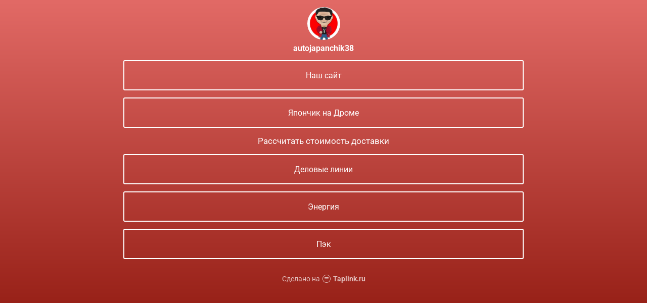

--- FILE ---
content_type: text/html; charset=utf-8
request_url: https://taplink.cc/autojapanchik38
body_size: 1407
content:
<!DOCTYPE html> <html prefix="og: http://ogp.me/ns#" lang="ru" data-format-date="d.m.Y" data-format-datetime="d.m.Y H:i"> <head> <title>Autojapanchik38 at Taplink</title>    <meta name=viewport content="width=device-width, user-scalable=no, initial-scale=1, maximum-scale=1, shrink-to-fit=no"/> <meta name=HandheldFriendly content=true> <meta http-equiv=Content-Type content='text/html; charset=utf-8'>     <link type='text/css' rel=stylesheet href='//us.x.taplink.st/s/css/frontend.css?1.2.9995'>      <link rel=icon href="https://taplink.st/a/f/3/0/5/3e4ba8.jpg?1">  <link rel=apple-touch-icon sizes=300x300 href="https://taplink.st/a/f/3/0/5/3e4ba8.jpg?1"/>  <link rel=canonical href="https://taplink.cc/autojapanchik38"/> <meta name=format-detection content="telephone=no"/> <meta name=referrer content=always> <link rel=image_src href="https://taplink.st/a/f/3/0/5/3e4ba8.jpg?1"/> <meta property="og:image" content="https://taplink.st/a/f/3/0/5/3e4ba8.jpg?1"> <meta property="og:type" content=website /> <meta property="og:title" content="Autojapanchik38 at Taplink"/>  <meta property="og:url" content="https://taplink.cc/autojapanchik38"/> <meta property="og:site_name" content="Taplink"/> <link rel="manifest" href="/3c6078af4082600.webmanifest"> </head> <body> <div class="main base-theme main-theme">    <style> html {min-height: 100%}</style> <script>
	window.account = {"account_id":1010980,"language_id":1,"language_code":"ru","language_code_account":"ru","main_page_id":4971602,"profile_id":4082600,"is_hidelink":false,"is_plus":0,"is_trial":0,"is_full_trial":0,"tariff_current":"basic","utc_timezone":3,"currency_id":1,"plan_until":null,"nickname":"autojapanchik38","has_nickname":1,"profile_link":"https://taplink.cc/autojapanchik38","theme":{"heading":{"color":"#ffffff"},"screen":{"color":"#ffffff"},"avatar":{"title":{"color":"#ffffff"},"bio":{"color":"#ffffff"}},"link":{"bg":"#ffffff","transparent":100},"bg":{"picture":null,"color":"#e26a66;0;#982118;100;180"}},"menu":null,"menu_items":null,"addons":{"codes":[{"cb":"yandexMetrikaInit","cookie":"analytics","data":{"id":44929738,"simple":true}}]},"locales":{"pages":"ru"},"avatar":{"path":"f/3/0/5/","title":"","bio":"","a":"65:jpg?1","is_hide_text":0},"currency":{"title":"₽","code":"RUB","format":"%p %c","precision":2},"products":[],"username":"autojapanchik38","current_page_id":4971602,"widgets":[],"custom_domain":false,"domain":"taplink.ru","client":{"country":"us","timestamp":1768748962},"locale":{"formats":{"date":"d.m.Y"},"current":"ru","direction":"ltr"},"number":{"decimal":".","thousands":" ","precision":2},"weight":{"decimal":".","thousands":" ","precision":3},"ts":"6530b04a","html":""};
	window.data = {"page_id":4971602,"fields":[{"section":null,"items":[{"block_id":34150748,"options":[],"block_type_id":8,"block_type_name":"avatar","addon_target":null},{"block_id":34150763,"options":{"title":"Наш сайт","value":"http://autojapanchik.ru/"},"block_type_id":2,"block_type_name":"link","addon_target":["form","link"],"stat":"7e9798"},{"block_id":34150913,"options":{"title":"Япончик на Дроме","value":"https://baza.drom.ru/user/Japanchik/"},"block_type_id":2,"block_type_name":"link","addon_target":["form","link"],"stat":"79545d"},{"block_id":35493607,"options":{"text":"Рассчитать стоимость доставки","text_align":"center"},"block_type_id":1,"block_type_name":"text","addon_target":null},{"block_id":35493628,"options":{"title":"Деловые линии","value":"https://www.dellin.ru"},"block_type_id":2,"block_type_name":"link","addon_target":["form","link"],"stat":"7e88f0"},{"block_id":35493743,"options":{"title":"Энергия","value":"https://nrg-tk.ru/client/calculator/"},"block_type_id":2,"block_type_name":"link","addon_target":["form","link"],"stat":"9b7ff7"},{"block_id":35493747,"options":{"title":"Пэк","value":"https://pecom.ru"},"block_type_id":2,"block_type_name":"link","addon_target":["form","link"],"stat":"e83c8b"}]}],"options":[]};
</script> <script type='text/javascript' src='//us.x.taplink.st/s/js/frontend.js?1.2.9995'></script> <div class="page vue"> <router-view></router-view> </div> </div> </body> </html>